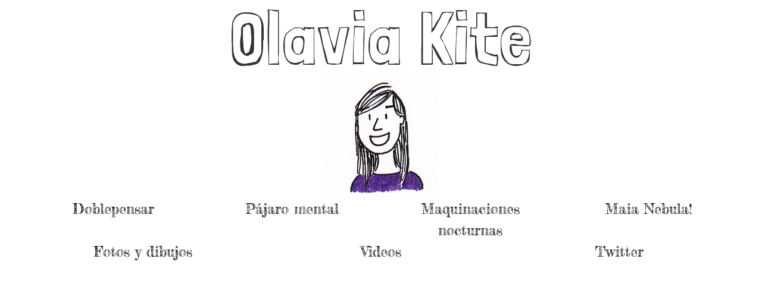

--- FILE ---
content_type: text/html; charset=UTF-8
request_url: https://olaviakite.com/
body_size: 873
content:

<!DOCTYPE html>
<html lang="es">
  <head>
    <link href='//fonts.googleapis.com/css?family=Londrina+Sketch|Fredericka+the+Great' rel='stylesheet' type='text/css'>
    <meta charset="utf-8">
    <title>Olavia Kite</title>
    <meta name="viewport" content="width=device-width, initial-scale=1.0">
    <meta name="description" content="">
    <meta name="author" content="Olavia Kite">

    <!-- Le styles -->
    <link href="https://olaviakite.com/wp-content/themes/olaviakite/media/bootstrap/css/bootstrap.css" rel="stylesheet">
    <style>
h1 {
font-family: 'Londrina Sketch', cursive;
font-weight: normal;
font-size: 128px;
line-height: 1em;
text-align: center;
   }

h2 {
font-family: 'Fredericka the Great', cursive;
font-weight: normal;
text-align: center;
   }

h2 a {
color: #000;
　　}
    </style>
    <link href="https://olaviakite.com/wp-content/themes/olaviakite/media/bootstrap/css/bootstrap-responsive.css" rel="stylesheet">

    <!-- Le HTML5 shim, for IE6-8 support of HTML5 elements -->
    <!--[if lt IE 9]>
      <script src="http://html5shim.googlecode.com/svn/trunk/html5.js"></script>
    <![endif]-->

    <link rel="shortcut icon" href="https://olaviakite.com/wp-content/themes/olaviakite/media/favicon.ico">
  </head>

  <body>


    <div class="container">

     <h1>Olavia Kite</h1>
    <div class="row">
        <div class="span12" style="text-align: center"><img src="https://olaviakite.com/wp-content/themes/olaviakite/media/HappyKite.jpg" width="195" height="206" alt="¡Hola!" title="¡Hola!"></div>
    </div>
    <div class="row">
        <div class="span3">
            <h2><a href="/doblepensar/">Doblepensar</a></h2>
        </div>

        <div class="span3">
            <h2><a href="/pajaromental/">Pájaro mental</a></h2>
       </div>

        <div class="span3">
            <h2><a href="/machinasomnii/">Maquinaciones nocturnas</a></h2>
        </div>

        <div class="span3">
            <h2><a href="/maianebula/">Maia Nebula!</a></h2>
        </div>

    </div>

    <div class="row">
        <div class="span4">
            <h2><a href="http://www.flickr.com/photos/olaviakite">Fotos y dibujos</a></h2>
        </div>

        <div class="span4">
            <h2><a href="http://www.youtube.com/user/aspleiades">Videos</a></h2>
       </div>

        <div class="span4">
            <h2><a href="http://twitter.com/olaviakite">Twitter</a></h2>
        </div>

    </div>
    </div>
  </body>
</html>
